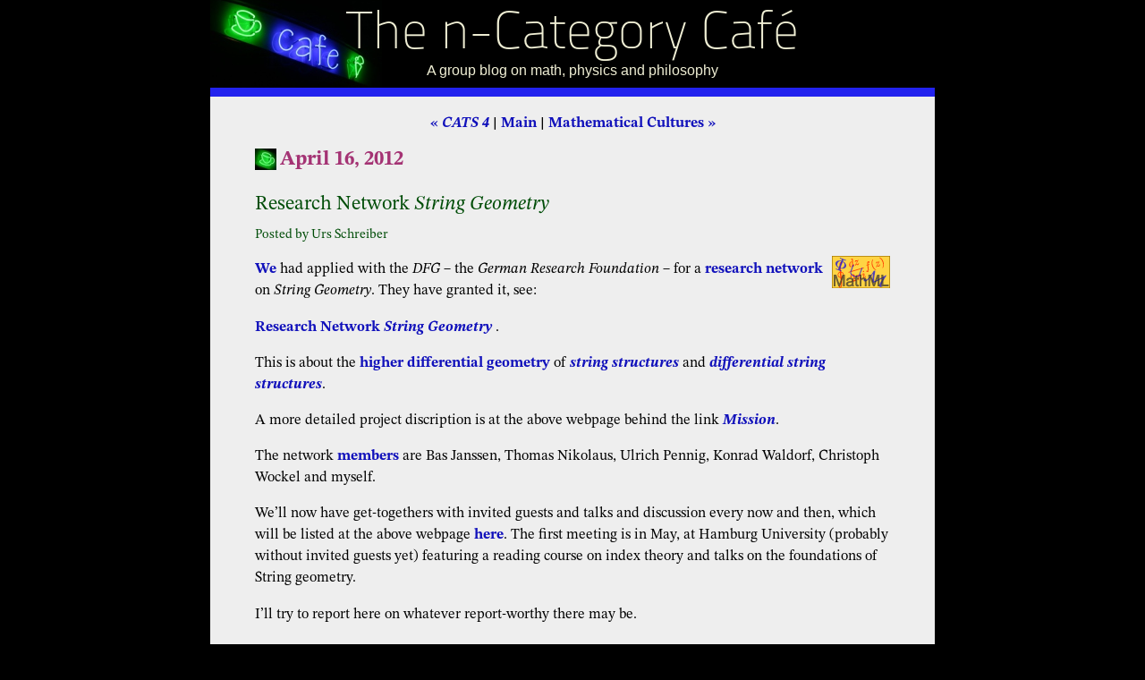

--- FILE ---
content_type: application/xhtml+xml
request_url: https://golem.ph.utexas.edu/category/2012/04/research_networs_string_geomet.html
body_size: 4788
content:
<?xml version='1.0' encoding='iso-8859-1'?>
<!DOCTYPE html PUBLIC "-//W3C//DTD XHTML 1.1 plus MathML 2.0 plus SVG 1.1//EN" "http://www.w3.org/2002/04/xhtml-math-svg/xhtml-math-svg-flat.dtd" >

<html xmlns="http://www.w3.org/1999/xhtml" xml:lang="en">

<head>

<title>Research Network String Geometry | The n-Category Caf&#xE9;</title>

<meta name="ICBM" content="30.2893, -97.7367" />
<meta name="DC.title" content="The n-Category Caf&#xE9;" />

<meta name="viewport" content="width=device-width, initial-scale=1"/>
<meta http-equiv="Content-Style-Type" content="text/css" />
<meta http-equiv="Content-Script-Type" content="text/javascript" />
<style type="text/css" media="all" title="The n-Category Caf&#xE9; Stylesheet">@import url("/category/styles-site.css");</style>
<link rel="stylesheet" href="/category/print.css" type="text/css" media="print" />

<link rel="alternate" type="application/atom+xml" title="Atom 1.0" href="/category/atom10.xml" />
<link rel="alternate" type="application/atom+xml" title="Atom 1.0 Comments Feed" href="/category/comments.atom" />
<link rel="EditURI" type="application/rsd+xml" title="RSD" href="/category/rsd.xml" />
<link rel="shortcut icon" type="image/x-icon" href="/category/images/favicon.ico" />
<link rel="icon" type="image/x-icon" href="/category/images/favicon2.ico" />
<link rel="pgpkey" href="/category/urs.asc" title="Urs Schreiber's PGP Public Key" />
<link rel="start" href="/category/" title="Home" />
<link rel="search" href="/cgi-bin/MT-3.0/mt-search.cgi?IncludeBlogs=3&amp;Template=category" title="Search" />
<link rel="contents" href="/category/archives.html" title="Comprehensive List of Blog Entries" />


<link rel="bookmark" href="#content" title="Main Content" />
<link rel="bookmark" href="#comments" title="Comments" />
<link rel="bookmark" href="#search" title="Search Box" />
<link rel="bookmark" href="#related" title="Related entries" />
<link rel="bookmark" href="#AccessKeyList" title="AccessKeys" />
<link rel="prev" href="/category/2012/04/cats_4.html" title="&lt;em&gt;CATS 4&lt;/em&gt;" />
<link rel="next" href="/category/2012/04/mathematical_cultures.html" title="Mathematical Cultures" />
<link rel="up" href="/category/2012/04/" title="April, 2012" />

<script type="text/javascript" src="/category/prototype.js"></script>
<script type="text/javascript" src="/category/ie.js"></script>
<script type="text/x-mathjax-config">
  <!--//--><![CDATA[//><!--
    MathJax.Hub.Config({
      MathML: { useMathMLspacing: true },
      "HTML-CSS": { scale: 90,
                    noReflows: false,
                    extensions: ["handle-floats.js"],
                    linebreaks: { width: "container" }
       }
    });
    MathJax.Hub.Queue( function () {
       var fos = document.getElementsByTagName('foreignObject');
       for (var i = 0; i < fos.length; i++) {
         MathJax.Hub.Typeset(fos[i]);
       }
    });
  //--><!]]>
</script>
<script type="text/javascript">
  <!--//--><![CDATA[//><!--
  window.addEventListener("DOMContentLoaded", function () {
    var div = document.createElement('div');
    var math = document.createElementNS('http://www.w3.org/1998/Math/MathML', 'math');
    document.body.appendChild(div);
    div.appendChild(math);
  // Test for MathML support comparable to WebKit version https://trac.webkit.org/changeset/203640 or higher.
    div.setAttribute('style', 'font-style: italic');
    var mathml_unsupported = !(window.getComputedStyle(div.firstChild).getPropertyValue('font-style') === 'normal');
    div.parentNode.removeChild(div);
    if (mathml_unsupported) {
      // MathML does not seem to be supported...
      var s = document.createElement('script');
      s.src = "/wiki/MathJax/MathJax.js?config=MML_HTMLorMML-full";
      document.querySelector('head').appendChild(s);
    } else {
      document.head.insertAdjacentHTML("beforeend", '<style>svg[viewBox] {max-width: 100%}</style>');
    }
  });
  //--><!]]>
</script>

<!--
<rdf:RDF xmlns:rdf="http://www.w3.org/1999/02/22-rdf-syntax-ns#"
         xmlns:trackback="http://madskills.com/public/xml/rss/module/trackback/"
         xmlns:dc="http://purl.org/dc/elements/1.1/">
<rdf:Description
    rdf:about="https://golem.ph.utexas.edu/category/2012/04/research_networs_string_geomet.html"
    trackback:ping="https://golem.ph.utexas.edu/cgi-bin/MT-3.0/dxy-tb.fcgi/2515"
    dc:title="Research Network &lt;em&gt;String Geometry&lt;/em&gt;"
    dc:identifier="https://golem.ph.utexas.edu/category/2012/04/research_networs_string_geomet.html"
    dc:subject="Conference"
    dc:description="We won a reaserch network grant on the topic of String Geometry, the higher differential geometry of differential string structures."
    dc:creator="Urs Schreiber"
    dc:date="2012-04-16T13:32:36+00:00" />
</rdf:RDF>
-->


</head>

<body>

<div class="frame">

<div id="banner">
<h1><a href="/category/" accesskey="1" title="Jump to the blog main page">The n-Category Caf&#xE9;</a></h1>
<div class="description">A group blog on math, physics and philosophy</div>
</div>


<h2 class="skip">Skip to the Main Content</h2>
<div class="skip">
<a href="#content" accesskey="2">Enough, already! Skip to the content.</a>
</div>
<p style="display:none;">
<strong>Note:</strong>These pages make extensive use of the latest XHTML and CSS <a href="http://www.w3.org">Standards</a>. They ought to look great in any standards-compliant modern browser. Unfortunately, they will probably look horrible in older browsers, like Netscape 4.x and IE 4.x. Moreover, many posts use MathML, which is, currently <em>only</em> supported in Mozilla. My best suggestion (and you will <em>thank</em> me when surfing an ever-increasing number of sites on the web which have been crafted to use the new standards) is to upgrade to the latest version of your browser. If that's not possible, consider moving  to the Standards-compliant and open-source <a href="http://www.mozilla.org">Mozilla</a> browser.
</p>


<div class="blog">

<div><div id='menu'>
<a href='/category/2012/04/cats_4.html' accesskey='p'>&#xab; <em>CATS 4</em></a> |

<a href='/category/'>Main</a>
| <a href='/category/2012/04/mathematical_cultures.html' accesskey='n'>Mathematical Cultures &#xbb;</a>

</div>

<h2 class='date'>April 16, 2012</h2>

<div id='content' class='blogbody'>

<h3 class='title'>Research Network <em>String Geometry</em></h3>

<h4 class='posted'>Posted by Urs Schreiber</h4>

<div><a href='http://golem.ph.utexas.edu/~distler/blog/mathml.html' onclick='window.open(this.href, &#x27;MathML&#x27;, &#x27;width=310,height=150,scrollbars=no,resizable=yes,status=no&#x27;); return false;' onkeypress='if(window.event.keyCode == 13){window.open(this.href, &#x27;MathML&#x27;, &#x27;width=310,height=150,scrollbars=no,resizable=yes,status=no&#x27;); return false;}'><img class='mathlogo' src='https://golem.ph.utexas.edu/~distler/blog/images/MathML.png' alt='MathML-enabled post (click for more details).' title='MathML-enabled post (click for details).' /></a></div>

<p><a href='http://www-cgi.uni-regensburg.de/Fakultaeten/nat_Fak_I/waldorf/Stringgeometry/index.php?show=participants'>We</a> had applied with the <em>DFG</em> &#x2013; the  <em>German Research Foundation</em> &#x2013; for a <a href='http://www.dfg.de/en/research_funding/programmes/individual/scientific_networks/index.html'>research network</a> on <em>String Geometry</em>. They have granted it, see:</p>

<p><strong><a href='http://www-cgi.uni-regensburg.de/Fakultaeten/nat_Fak_I/waldorf/Stringgeometry/'>Research Network <em>String Geometry</em></a></strong>
.</p>

<p>This is about the <a href='http://ncatlab.org/nlab/show/higher+geometry'>higher</a> <a href='http://ncatlab.org/nlab/show/differential%20geometry'>differential geometry</a> of <em><a href='http://ncatlab.org/nlab/show/string%20structure'>string structures</a></em> and <em><a href='http://ncatlab.org/nlab/show/differential%20string%20structure'>differential string structures</a></em>.</p>

<p>A more detailed project discription is at the above webpage behind the link <em><a href='http://www-cgi.uni-regensburg.de/Fakultaeten/nat_Fak_I/waldorf/Stringgeometry/?show=mission'>Mission</a></em>.</p>

<p>The network <a href='http://www-cgi.uni-regensburg.de/Fakultaeten/nat_Fak_I/waldorf/Stringgeometry/index.php?show=participants'>members</a> are Bas Janssen, Thomas Nikolaus, Ulrich Pennig, Konrad Waldorf, Christoph Wockel and myself.</p>

<p>We&#x2019;ll now have get-togethers with invited guests and talks and discussion every now and then, which will be listed at the above webpage <a href='http://www-cgi.uni-regensburg.de/Fakultaeten/nat_Fak_I/waldorf/Stringgeometry/index.php?show=events'>here</a>. The first meeting is in May, at Hamburg University (probably without invited guests yet) featuring a reading course on index theory and talks on the foundations of String geometry. </p>

<p>I&#x2019;ll try to report here on whatever report-worthy there may be.</p>




<span class='posted'>Posted at April 16, 2012  1:32 PM UTC
</span>
</div>

<p class='trackback-url'>TrackBack URL for this Entry:&#xa0;&#xa0; https://golem.ph.utexas.edu/cgi-bin/MT-3.0/dxy-tb.fcgi/2515</p>


<h2 class='comments-head' id='related'>Some Related Entries</h2>

<div id='pane'>

<form method='get' action='/cgi-bin/MT-3.0/mt-search.cgi'>
<fieldset class='search'>
  <input type='hidden' name='IncludeBlogs' value='3' />
  <input type='hidden' name='Template' value='category' />
  <label for='search' accesskey='4'>Search for other entries:</label><br />
  <input id='search' name='search' size='25' /><br />
  <input type='submit' value='Search' />
</fieldset>
</form>



</div>

<ul class='blogbody related'>

   <li><a href='/category/2012/04/cats_4.html'><em>CATS 4</em></a> &#x2014;
<i>Apr 16, 2012</i></li>
   <li><a href='/category/2012/03/6th_scottish_category_theory_s.html'>6th Scottish Category Theory Seminar</a> &#x2014;
<i>Mar 19, 2012</i></li>
   <li><a href='/category/2012/03/new_perspectives_in_topologica.html'><em>New Perspectives in Topological Field Theories</em></a> &#x2014;
<i>Mar 16, 2012</i></li>
   <li><a href='/category/2012/02/esi_program_ktheory_and_quantu.html'>ESI Program <em>K-Theory and Quantum Fields</em></a> &#x2014;
<i>Feb 22, 2012</i></li>
   <li><a href='/category/2012/02/in_gottingen.html'>In G&#xf6;ttingen</a> &#x2014;
<i>Feb 21, 2012</i></li>
   <li><a href='/category/2012/02/workshop_on_formal_topology_hi.html'>Workshop on Formal Topology, Higher Dimensional Algebra, Categories and Types</a> &#x2014;
<i>Feb 15, 2012</i></li>
   <li><a href='/category/2012/02/modern_perspectives_in_homotop.html'>Modern Perspectives in Homotopy Theory</a> &#x2014;
<i>Feb 14, 2012</i></li>
   <li><a href='/category/2012/02/young_researchers_workshop_on.html'>Higher Algebraic and Geometric Structures: Modern Methods in Representation Theory</a> &#x2014;
<i>Feb 08, 2012</i></li>

</ul>
</div>

<h2 class="comments-head" id="comments">3 Comments &amp; 1 Trackback</h2>

<div class="blogbody">

<div class="comments-body" id="c041140">
<h3 class="title">Re: Research Network String Geometry</h3>

<div><p>Looks great - well done on the grant.</p></div>
<div class="comments-post">Posted by:
Bruce Bartlett on April 17, 2012 12:59 PM | <a href="/category/2012/04/research_networs_string_geomet.html#c041140" title="URL for comment by Bruce Bartlett [April 17, 2012 12:59 PM]">Permalink</a>

| <a href="/cgi-bin/MT-3.0/sxp-comments.fcgi?entry_id=2516;parent_id=41140" onclick="OpenComments(this.href); this.blur(); return false;" onkeypress="if(window.event.keyCode == 13){OpenComments(this.href); this.blur(); return false;}" title="Respond to comment by Bruce Bartlett [April 17, 2012 12:59 PM]">Reply to this</a>
</div>
</div>





<div class="comments-body" id="c041694">
<h3 class="title">From Poisson to String Geometry</h3>

<div><div><a href="http://golem.ph.utexas.edu/~distler/blog/mathml.html"><img class='mathlogo' src='https://golem.ph.utexas.edu/~distler/blog/images/MathML.png' alt='MathML-enabled post (click for more details).' title='MathML-enabled post (click for details).' /></a></div>

<p>The next event is this Workshop is the following.</p>

<ul>
<li><p><strong>From Poisson to String Geometry</strong></p>

<p>Erlangen (Germany)</p>

<p>September 11-14, 2012</p>

<p><a href="http://www.algeo.math.uni-erlangen.de/index.php?id=2799">workshop webpage</a></p></li>
</ul>

<p><strong>Description.</strong> Both, applications in mathematical physics and the study of Poisson geometry have lead to the consideration of higher categorical geometrical structures, for example higher generalizations of bundles. A profound source for such structures has been the study of sigma models, in particular in its application to the quantization of Poisson manifolds. We plan to bring together people working on Poisson geometry, on higher categorical structures and mathematical physicists. A direction that we want to emphasize for future research are higher categorical structures occurring in the description of geometric string structures.</p>

<p><strong>Confirmed speakers</strong> include</p>

<ul>
<li>Christian Becker</li>
<li>Larry Breen</li>
<li>Ulrich Bunke</li>
<li>Henrique Bursztyn</li>
<li>Marius Crainic</li>
<li>Giovanni Felder</li>
<li>Ezra Getzler</li>
<li>Gerd Laures</li>
<li>Pavel Mnev</li>
<li>Jouko Mickelsson</li>
<li>Michael Murray</li>
<li>Dmitry Roytenberg</li>
<li>Christopher Schommer-Pries</li>
<li>Danny Stevenson</li>
<li>Tilmann Wurzbacher</li>
<li>Marco Zambon</li>
</ul>
</div>
<div class="comments-post">Posted by:
<a title="http://ncatlab.org/nlab/show/Urs+Schreiber" href="http://ncatlab.org/nlab/show/Urs+Schreiber" rel="nofollow">Urs Schreiber</a> on June 25, 2012  5:44 PM | <a href="/category/2012/04/research_networs_string_geomet.html#c041694" title="URL for comment by Urs Schreiber [June 25, 2012  5:44 PM]">Permalink</a>

| <a href="/cgi-bin/MT-3.0/sxp-comments.fcgi?entry_id=2516;parent_id=41694" onclick="OpenComments(this.href); this.blur(); return false;" onkeypress="if(window.event.keyCode == 13){OpenComments(this.href); this.blur(); return false;}" title="Respond to comment by Urs Schreiber [June 25, 2012  5:44 PM]">Reply to this</a>
</div>
</div>




<div class="trackback" id="p47042">
Read the post <a href="http://golem.ph.utexas.edu/category/2012/09/from_poisson_to_string_geometr.html">From Poisson To String Geometry</a><br />
<b>Weblog:</b> The n-Category Caf&#xE9;<br />
<b>Excerpt:</b> A conference in Erlangen on Poisson geometry, String geometry, and some relations.<br />
<b>Tracked:</b> September  4, 2012 11:58 PM</div>



<div class="comments-body" id="c042256">
<h3 class="title">Re: Research Network String Geometry</h3>

<div><p>I am told by my browser that I do not have permission to look at the Research Network pages behind this links given above.</p></div>
<div class="comments-post">Posted by:
<a title="http://ncatlab.org/nlab/show/David+Roberts" href="http://ncatlab.org/nlab/show/David+Roberts" rel="nofollow">David Roberts</a> on October  4, 2012  5:30 AM | <a href="/category/2012/04/research_networs_string_geomet.html#c042256" title="URL for comment by David Roberts [October  4, 2012  5:30 AM]">Permalink</a>

| <a href="/cgi-bin/MT-3.0/sxp-comments.fcgi?entry_id=2516;parent_id=42256" onclick="OpenComments(this.href); this.blur(); return false;" onkeypress="if(window.event.keyCode == 13){OpenComments(this.href); this.blur(); return false;}" title="Respond to comment by David Roberts [October  4, 2012  5:30 AM]">Reply to this</a>
</div>
</div>




</div>
<p class="newpost"><a class="comments-post" href="/cgi-bin/MT-3.0/sxp-comments.fcgi?entry_id=2516" onclick="OpenComments(this.href); this.blur(); return false;" onkeypress="if(window.event.keyCode == 13){OpenComments(this.href); this.blur(); return false;}">Post a New Comment</a></p>

</div>

<div id="footer">   
<h2>Access Keys:</h2>

<dl id="AccessKeyList">
<dt>0</dt><dd><a href="/category/accessibility.html" accesskey="0">Accessibility Statement</a></dd>
<dt>1</dt><dd>Main Page</dd>
<dt>2</dt><dd>Skip to Content</dd>
<dt>3</dt><dd>List of Posts</dd>
<dt>4</dt><dd>Search</dd>
<dt>p</dt><dd>Previous (individual/monthly archive page)</dd>
<dt>n</dt><dd>Next (individual/monthly archive page)</dd>
</dl>
<a href="/category/archives.html" accesskey="3"></a>
</div>


</div>

</body>
</html>
